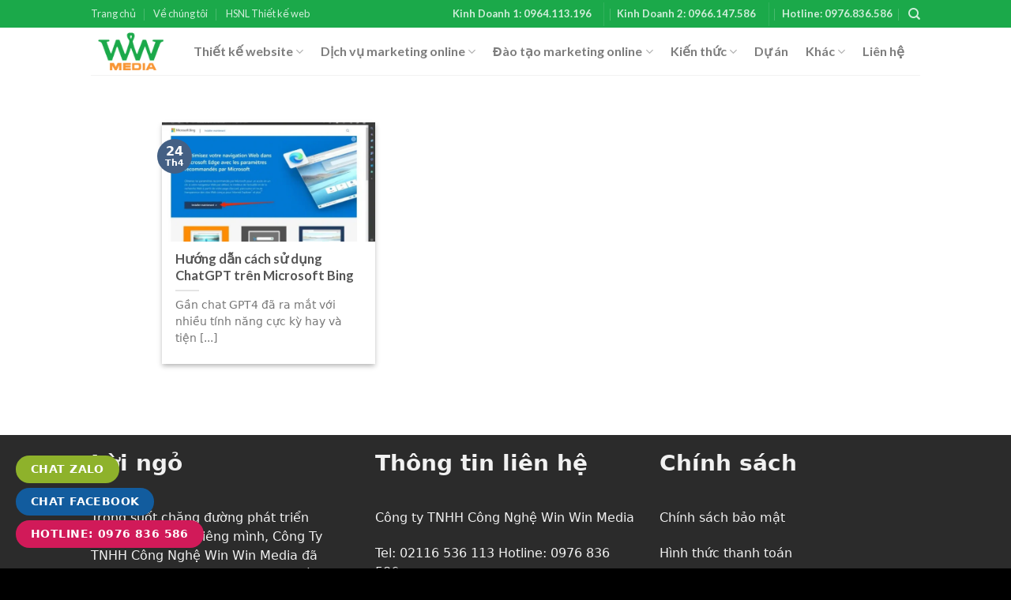

--- FILE ---
content_type: text/html; charset=UTF-8
request_url: https://winwinmedia.vn/tag/huong-dan-cach-su-dung-chatgpt-tren-microsoft-bing/
body_size: 16711
content:
<!DOCTYPE html><!--[if IE 9 ]> <html lang="vi" class="ie9 loading-site no-js"> <![endif]--><!--[if IE 8 ]> <html lang="vi" class="ie8 loading-site no-js"> <![endif]--><!--[if (gte IE 9)|!(IE)]><!--><html lang="vi" class="loading-site no-js"><!--<![endif]--><head>
	<meta charset="UTF-8"/>
	<meta name="viewport" content="width=device-width, initial-scale=1.0, maximum-scale=1.0, user-scalable=no"/>

	<link rel="profile" href="https://gmpg.org/xfn/11"/>
	<link rel="pingback" href="https://winwinmedia.vn/xmlrpc.php"/>
<link href="//fonts.googleapis.com/css?family=Montserrat:100,100i,200,200i,300,300i,400,500,600,700,800,900&amp;display=swap" rel="stylesheet"/>
<link href="https://stackpath.bootstrapcdn.com/font-awesome/4.7.0/css/font-awesome.min.css" rel="stylesheet"/>
	<script>(function(html){html.className = html.className.replace(/\bno-js\b/,'js')})(document.documentElement);</script>
<meta name="robots" content="max-image-preview:large"/>

	<!-- This site is optimized with the Yoast SEO plugin v14.7 - https://yoast.com/wordpress/plugins/seo/ -->
	<title>Hướng dẫn cách sử dụng ChatGPT trên Microsoft Bing Archives - Win Win Media - Thiết Kế Website - Marketing Online</title>
	<meta name="robots" content="index, follow"/>
	<meta name="googlebot" content="index, follow, max-snippet:-1, max-image-preview:large, max-video-preview:-1"/>
	<meta name="bingbot" content="index, follow, max-snippet:-1, max-image-preview:large, max-video-preview:-1"/>
	<link rel="canonical" href="https://winwinmedia.vn/tag/huong-dan-cach-su-dung-chatgpt-tren-microsoft-bing/"/>
	<meta property="og:locale" content="vi_VN"/>
	<meta property="og:type" content="article"/>
	<meta property="og:title" content="Hướng dẫn cách sử dụng ChatGPT trên Microsoft Bing Archives - Win Win Media - Thiết Kế Website - Marketing Online"/>
	<meta property="og:url" content="https://winwinmedia.vn/tag/huong-dan-cach-su-dung-chatgpt-tren-microsoft-bing/"/>
	<meta property="og:site_name" content="Win Win Media - Thiết Kế Website - Marketing Online"/>
	<meta name="twitter:card" content="summary_large_image"/>
	<script type="application/ld+json" class="yoast-schema-graph">{"@context":"https://schema.org","@graph":[{"@type":"WebSite","@id":"https://winwinmedia.vn/#website","url":"https://winwinmedia.vn/","name":"Win Win Media - Thi\u1ebft K\u1ebf Website - Marketing Online","description":"C\u00f9ng Nhau \u0110i \u0110\u1ebfn Th\u00e0nh C\u00f4ng","potentialAction":[{"@type":"SearchAction","target":"https://winwinmedia.vn/?s={search_term_string}","query-input":"required name=search_term_string"}],"inLanguage":"vi"},{"@type":"CollectionPage","@id":"https://winwinmedia.vn/tag/huong-dan-cach-su-dung-chatgpt-tren-microsoft-bing/#webpage","url":"https://winwinmedia.vn/tag/huong-dan-cach-su-dung-chatgpt-tren-microsoft-bing/","name":"H\u01b0\u1edbng d\u1eabn c\u00e1ch s\u1eed d\u1ee5ng ChatGPT tr\u00ean Microsoft Bing Archives - Win Win Media - Thi\u1ebft K\u1ebf Website - Marketing Online","isPartOf":{"@id":"https://winwinmedia.vn/#website"},"inLanguage":"vi"}]}</script>
	<!-- / Yoast SEO plugin. -->


<link rel="alternate" type="application/rss+xml" title="Dòng thông tin Win Win Media - Thiết Kế Website - Marketing Online »" href="https://winwinmedia.vn/feed/"/>
<link rel="alternate" type="application/rss+xml" title="Win Win Media - Thiết Kế Website - Marketing Online » Dòng bình luận" href="https://winwinmedia.vn/comments/feed/"/>
<link rel="alternate" type="application/rss+xml" title="Dòng thông tin cho Thẻ Win Win Media - Thiết Kế Website - Marketing Online » Hướng dẫn cách sử dụng ChatGPT trên Microsoft Bing" href="https://winwinmedia.vn/tag/huong-dan-cach-su-dung-chatgpt-tren-microsoft-bing/feed/"/>
<style id="wp-img-auto-sizes-contain-inline-css" type="text/css">
img:is([sizes=auto i],[sizes^="auto," i]){contain-intrinsic-size:3000px 1500px}
/*# sourceURL=wp-img-auto-sizes-contain-inline-css */
</style>

<style id="wp-emoji-styles-inline-css" type="text/css">

	img.wp-smiley, img.emoji {
		display: inline !important;
		border: none !important;
		box-shadow: none !important;
		height: 1em !important;
		width: 1em !important;
		margin: 0 0.07em !important;
		vertical-align: -0.1em !important;
		background: none !important;
		padding: 0 !important;
	}
/*# sourceURL=wp-emoji-styles-inline-css */
</style>
<link rel="stylesheet" id="wp-block-library-css" href="https://winwinmedia.vn/wp-includes/css/dist/block-library/style.min.css?ver=6.9" type="text/css" media="all"/>
<style id="global-styles-inline-css" type="text/css">
:root{--wp--preset--aspect-ratio--square: 1;--wp--preset--aspect-ratio--4-3: 4/3;--wp--preset--aspect-ratio--3-4: 3/4;--wp--preset--aspect-ratio--3-2: 3/2;--wp--preset--aspect-ratio--2-3: 2/3;--wp--preset--aspect-ratio--16-9: 16/9;--wp--preset--aspect-ratio--9-16: 9/16;--wp--preset--color--black: #000000;--wp--preset--color--cyan-bluish-gray: #abb8c3;--wp--preset--color--white: #ffffff;--wp--preset--color--pale-pink: #f78da7;--wp--preset--color--vivid-red: #cf2e2e;--wp--preset--color--luminous-vivid-orange: #ff6900;--wp--preset--color--luminous-vivid-amber: #fcb900;--wp--preset--color--light-green-cyan: #7bdcb5;--wp--preset--color--vivid-green-cyan: #00d084;--wp--preset--color--pale-cyan-blue: #8ed1fc;--wp--preset--color--vivid-cyan-blue: #0693e3;--wp--preset--color--vivid-purple: #9b51e0;--wp--preset--gradient--vivid-cyan-blue-to-vivid-purple: linear-gradient(135deg,rgb(6,147,227) 0%,rgb(155,81,224) 100%);--wp--preset--gradient--light-green-cyan-to-vivid-green-cyan: linear-gradient(135deg,rgb(122,220,180) 0%,rgb(0,208,130) 100%);--wp--preset--gradient--luminous-vivid-amber-to-luminous-vivid-orange: linear-gradient(135deg,rgb(252,185,0) 0%,rgb(255,105,0) 100%);--wp--preset--gradient--luminous-vivid-orange-to-vivid-red: linear-gradient(135deg,rgb(255,105,0) 0%,rgb(207,46,46) 100%);--wp--preset--gradient--very-light-gray-to-cyan-bluish-gray: linear-gradient(135deg,rgb(238,238,238) 0%,rgb(169,184,195) 100%);--wp--preset--gradient--cool-to-warm-spectrum: linear-gradient(135deg,rgb(74,234,220) 0%,rgb(151,120,209) 20%,rgb(207,42,186) 40%,rgb(238,44,130) 60%,rgb(251,105,98) 80%,rgb(254,248,76) 100%);--wp--preset--gradient--blush-light-purple: linear-gradient(135deg,rgb(255,206,236) 0%,rgb(152,150,240) 100%);--wp--preset--gradient--blush-bordeaux: linear-gradient(135deg,rgb(254,205,165) 0%,rgb(254,45,45) 50%,rgb(107,0,62) 100%);--wp--preset--gradient--luminous-dusk: linear-gradient(135deg,rgb(255,203,112) 0%,rgb(199,81,192) 50%,rgb(65,88,208) 100%);--wp--preset--gradient--pale-ocean: linear-gradient(135deg,rgb(255,245,203) 0%,rgb(182,227,212) 50%,rgb(51,167,181) 100%);--wp--preset--gradient--electric-grass: linear-gradient(135deg,rgb(202,248,128) 0%,rgb(113,206,126) 100%);--wp--preset--gradient--midnight: linear-gradient(135deg,rgb(2,3,129) 0%,rgb(40,116,252) 100%);--wp--preset--font-size--small: 13px;--wp--preset--font-size--medium: 20px;--wp--preset--font-size--large: 36px;--wp--preset--font-size--x-large: 42px;--wp--preset--spacing--20: 0.44rem;--wp--preset--spacing--30: 0.67rem;--wp--preset--spacing--40: 1rem;--wp--preset--spacing--50: 1.5rem;--wp--preset--spacing--60: 2.25rem;--wp--preset--spacing--70: 3.38rem;--wp--preset--spacing--80: 5.06rem;--wp--preset--shadow--natural: 6px 6px 9px rgba(0, 0, 0, 0.2);--wp--preset--shadow--deep: 12px 12px 50px rgba(0, 0, 0, 0.4);--wp--preset--shadow--sharp: 6px 6px 0px rgba(0, 0, 0, 0.2);--wp--preset--shadow--outlined: 6px 6px 0px -3px rgb(255, 255, 255), 6px 6px rgb(0, 0, 0);--wp--preset--shadow--crisp: 6px 6px 0px rgb(0, 0, 0);}:where(.is-layout-flex){gap: 0.5em;}:where(.is-layout-grid){gap: 0.5em;}body .is-layout-flex{display: flex;}.is-layout-flex{flex-wrap: wrap;align-items: center;}.is-layout-flex > :is(*, div){margin: 0;}body .is-layout-grid{display: grid;}.is-layout-grid > :is(*, div){margin: 0;}:where(.wp-block-columns.is-layout-flex){gap: 2em;}:where(.wp-block-columns.is-layout-grid){gap: 2em;}:where(.wp-block-post-template.is-layout-flex){gap: 1.25em;}:where(.wp-block-post-template.is-layout-grid){gap: 1.25em;}.has-black-color{color: var(--wp--preset--color--black) !important;}.has-cyan-bluish-gray-color{color: var(--wp--preset--color--cyan-bluish-gray) !important;}.has-white-color{color: var(--wp--preset--color--white) !important;}.has-pale-pink-color{color: var(--wp--preset--color--pale-pink) !important;}.has-vivid-red-color{color: var(--wp--preset--color--vivid-red) !important;}.has-luminous-vivid-orange-color{color: var(--wp--preset--color--luminous-vivid-orange) !important;}.has-luminous-vivid-amber-color{color: var(--wp--preset--color--luminous-vivid-amber) !important;}.has-light-green-cyan-color{color: var(--wp--preset--color--light-green-cyan) !important;}.has-vivid-green-cyan-color{color: var(--wp--preset--color--vivid-green-cyan) !important;}.has-pale-cyan-blue-color{color: var(--wp--preset--color--pale-cyan-blue) !important;}.has-vivid-cyan-blue-color{color: var(--wp--preset--color--vivid-cyan-blue) !important;}.has-vivid-purple-color{color: var(--wp--preset--color--vivid-purple) !important;}.has-black-background-color{background-color: var(--wp--preset--color--black) !important;}.has-cyan-bluish-gray-background-color{background-color: var(--wp--preset--color--cyan-bluish-gray) !important;}.has-white-background-color{background-color: var(--wp--preset--color--white) !important;}.has-pale-pink-background-color{background-color: var(--wp--preset--color--pale-pink) !important;}.has-vivid-red-background-color{background-color: var(--wp--preset--color--vivid-red) !important;}.has-luminous-vivid-orange-background-color{background-color: var(--wp--preset--color--luminous-vivid-orange) !important;}.has-luminous-vivid-amber-background-color{background-color: var(--wp--preset--color--luminous-vivid-amber) !important;}.has-light-green-cyan-background-color{background-color: var(--wp--preset--color--light-green-cyan) !important;}.has-vivid-green-cyan-background-color{background-color: var(--wp--preset--color--vivid-green-cyan) !important;}.has-pale-cyan-blue-background-color{background-color: var(--wp--preset--color--pale-cyan-blue) !important;}.has-vivid-cyan-blue-background-color{background-color: var(--wp--preset--color--vivid-cyan-blue) !important;}.has-vivid-purple-background-color{background-color: var(--wp--preset--color--vivid-purple) !important;}.has-black-border-color{border-color: var(--wp--preset--color--black) !important;}.has-cyan-bluish-gray-border-color{border-color: var(--wp--preset--color--cyan-bluish-gray) !important;}.has-white-border-color{border-color: var(--wp--preset--color--white) !important;}.has-pale-pink-border-color{border-color: var(--wp--preset--color--pale-pink) !important;}.has-vivid-red-border-color{border-color: var(--wp--preset--color--vivid-red) !important;}.has-luminous-vivid-orange-border-color{border-color: var(--wp--preset--color--luminous-vivid-orange) !important;}.has-luminous-vivid-amber-border-color{border-color: var(--wp--preset--color--luminous-vivid-amber) !important;}.has-light-green-cyan-border-color{border-color: var(--wp--preset--color--light-green-cyan) !important;}.has-vivid-green-cyan-border-color{border-color: var(--wp--preset--color--vivid-green-cyan) !important;}.has-pale-cyan-blue-border-color{border-color: var(--wp--preset--color--pale-cyan-blue) !important;}.has-vivid-cyan-blue-border-color{border-color: var(--wp--preset--color--vivid-cyan-blue) !important;}.has-vivid-purple-border-color{border-color: var(--wp--preset--color--vivid-purple) !important;}.has-vivid-cyan-blue-to-vivid-purple-gradient-background{background: var(--wp--preset--gradient--vivid-cyan-blue-to-vivid-purple) !important;}.has-light-green-cyan-to-vivid-green-cyan-gradient-background{background: var(--wp--preset--gradient--light-green-cyan-to-vivid-green-cyan) !important;}.has-luminous-vivid-amber-to-luminous-vivid-orange-gradient-background{background: var(--wp--preset--gradient--luminous-vivid-amber-to-luminous-vivid-orange) !important;}.has-luminous-vivid-orange-to-vivid-red-gradient-background{background: var(--wp--preset--gradient--luminous-vivid-orange-to-vivid-red) !important;}.has-very-light-gray-to-cyan-bluish-gray-gradient-background{background: var(--wp--preset--gradient--very-light-gray-to-cyan-bluish-gray) !important;}.has-cool-to-warm-spectrum-gradient-background{background: var(--wp--preset--gradient--cool-to-warm-spectrum) !important;}.has-blush-light-purple-gradient-background{background: var(--wp--preset--gradient--blush-light-purple) !important;}.has-blush-bordeaux-gradient-background{background: var(--wp--preset--gradient--blush-bordeaux) !important;}.has-luminous-dusk-gradient-background{background: var(--wp--preset--gradient--luminous-dusk) !important;}.has-pale-ocean-gradient-background{background: var(--wp--preset--gradient--pale-ocean) !important;}.has-electric-grass-gradient-background{background: var(--wp--preset--gradient--electric-grass) !important;}.has-midnight-gradient-background{background: var(--wp--preset--gradient--midnight) !important;}.has-small-font-size{font-size: var(--wp--preset--font-size--small) !important;}.has-medium-font-size{font-size: var(--wp--preset--font-size--medium) !important;}.has-large-font-size{font-size: var(--wp--preset--font-size--large) !important;}.has-x-large-font-size{font-size: var(--wp--preset--font-size--x-large) !important;}
/*# sourceURL=global-styles-inline-css */
</style>

<style id="classic-theme-styles-inline-css" type="text/css">
/*! This file is auto-generated */
.wp-block-button__link{color:#fff;background-color:#32373c;border-radius:9999px;box-shadow:none;text-decoration:none;padding:calc(.667em + 2px) calc(1.333em + 2px);font-size:1.125em}.wp-block-file__button{background:#32373c;color:#fff;text-decoration:none}
/*# sourceURL=/wp-includes/css/classic-themes.min.css */
</style>
<link rel="stylesheet" id="contact-form-7-css" href="https://winwinmedia.vn/wp-content/plugins/contact-form-7/includes/css/styles.css?ver=5.4.2" type="text/css" media="all"/>
<link rel="stylesheet" id="datpass-css-css" href="https://winwinmedia.vn/wp-content/plugins/dat-pass/css/datpass-style.css?ver=1.1" type="text/css" media="all"/>
<style id="woocommerce-inline-inline-css" type="text/css">
.woocommerce form .form-row .required { visibility: visible; }
/*# sourceURL=woocommerce-inline-inline-css */
</style>
<link rel="stylesheet" id="wprps_slick_style-css" href="https://winwinmedia.vn/wp-content/plugins/wp-responsive-recent-post-slider/assets/css/slick.css?ver=6.9" type="text/css" media="all"/>
<link rel="stylesheet" id="wprps_recent_post_style-css" href="https://winwinmedia.vn/wp-content/plugins/wp-responsive-recent-post-slider/assets/css/recent-post-style.css?ver=6.9" type="text/css" media="all"/>
<link rel="stylesheet" id="flatsome-icons-css" href="https://winwinmedia.vn/wp-content/themes/flatsome/assets/css/fl-icons.css?ver=3.3" type="text/css" media="all"/>
<link rel="stylesheet" id="recent-posts-widget-with-thumbnails-public-style-css" href="https://winwinmedia.vn/wp-content/plugins/recent-posts-widget-with-thumbnails/public.css?ver=5.1.1" type="text/css" media="all"/>
<link rel="stylesheet" id="wordpress-popular-posts-css" href="https://winwinmedia.vn/wp-content/plugins/wordpress-popular-posts/style/wpp.css?ver=3.3.4" type="text/css" media="all"/>
<link rel="stylesheet" id="youtube-channel-gallery-css" href="https://winwinmedia.vn/wp-content/plugins/youtube-channel-gallery/styles.css?ver=6.9" type="text/css" media="all"/>
<link rel="stylesheet" id="jquery.magnific-popup-css" href="https://winwinmedia.vn/wp-content/plugins/youtube-channel-gallery/magnific-popup.css?ver=6.9" type="text/css" media="all"/>
<link rel="stylesheet" id="gem-base-css" href="https://winwinmedia.vn/wp-content/plugins/godaddy-email-marketing-sign-up-forms/css/gem.min.css?ver=1.2.0" type="text/css" media="all"/>
<link rel="stylesheet" id="flatsome-main-css" href="https://winwinmedia.vn/wp-content/themes/flatsome/assets/css/flatsome.css?ver=3.4.3" type="text/css" media="all"/>
<link rel="stylesheet" id="flatsome-shop-css" href="https://winwinmedia.vn/wp-content/themes/flatsome/assets/css/flatsome-shop.css?ver=3.4.3" type="text/css" media="all"/>
<link rel="stylesheet" id="flatsome-style-css" href="https://winwinmedia.vn/wp-content/themes/flatsome-child/style.css?ver=3.4.3" type="text/css" media="all"/>
<script type="text/javascript">
            window._nslDOMReady = function (callback) {
                if ( document.readyState === "complete" || document.readyState === "interactive" ) {
                    callback();
                } else {
                    document.addEventListener( "DOMContentLoaded", callback );
                }
            };
            </script><script type="text/javascript" src="https://winwinmedia.vn/wp-includes/js/jquery/jquery.min.js?ver=3.7.1" id="jquery-core-js"></script>
<script type="text/javascript" src="https://winwinmedia.vn/wp-includes/js/jquery/jquery-migrate.min.js?ver=3.4.1" id="jquery-migrate-js"></script>
<link rel="https://api.w.org/" href="https://winwinmedia.vn/wp-json/"/><link rel="alternate" title="JSON" type="application/json" href="https://winwinmedia.vn/wp-json/wp/v2/tags/2196"/><link rel="EditURI" type="application/rsd+xml" title="RSD" href="https://winwinmedia.vn/xmlrpc.php?rsd"/>
<meta name="generator" content="WordPress 6.9"/>
<meta name="generator" content="WooCommerce 5.5.4"/>
<script type="text/javascript">
(function(url){
	if(/(?:Chrome\/26\.0\.1410\.63 Safari\/537\.31|WordfenceTestMonBot)/.test(navigator.userAgent)){ return; }
	var addEvent = function(evt, handler) {
		if (window.addEventListener) {
			document.addEventListener(evt, handler, false);
		} else if (window.attachEvent) {
			document.attachEvent('on' + evt, handler);
		}
	};
	var removeEvent = function(evt, handler) {
		if (window.removeEventListener) {
			document.removeEventListener(evt, handler, false);
		} else if (window.detachEvent) {
			document.detachEvent('on' + evt, handler);
		}
	};
	var evts = 'contextmenu dblclick drag dragend dragenter dragleave dragover dragstart drop keydown keypress keyup mousedown mousemove mouseout mouseover mouseup mousewheel scroll'.split(' ');
	var logHuman = function() {
		if (window.wfLogHumanRan) { return; }
		window.wfLogHumanRan = true;
		var wfscr = document.createElement('script');
		wfscr.type = 'text/javascript';
		wfscr.async = true;
		wfscr.src = url + '&r=' + Math.random();
		(document.getElementsByTagName('head')[0]||document.getElementsByTagName('body')[0]).appendChild(wfscr);
		for (var i = 0; i < evts.length; i++) {
			removeEvent(evts[i], logHuman);
		}
	};
	for (var i = 0; i < evts.length; i++) {
		addEvent(evts[i], logHuman);
	}
})('//winwinmedia.vn/?wordfence_lh=1&hid=8A3EC7047353746CFFB7926540B7595D');
</script><script type="text/javascript">
	window._wp_rp_static_base_url = 'https://wprp.sovrn.com/static/';
	window._wp_rp_wp_ajax_url = "https://winwinmedia.vn/wp-admin/admin-ajax.php";
	window._wp_rp_plugin_version = '3.6.4';
	window._wp_rp_post_id = '7955';
	window._wp_rp_num_rel_posts = '18';
	window._wp_rp_thumbnails = true;
	window._wp_rp_post_title = 'H%C6%B0%E1%BB%9Bng+d%E1%BA%ABn+c%C3%A1ch+s%E1%BB%AD+d%E1%BB%A5ng+ChatGPT+tr%C3%AAn+Microsoft+Bing';
	window._wp_rp_post_tags = ['h%3F%3Fng+d%3Fn+c%C3%A1ch+s%3F+d%3F', 'ki%3Fn+th%3Fc+website', 'ni', 'gia', 'quan', 'bing', 'khon', 'gin', 'gi', 'microsoft', 'tin', 'ng', 'trang', 'hp', 'trong', 'vo', 'cu'];
	window._wp_rp_promoted_content = true;
</script>
<link rel="stylesheet" href="https://winwinmedia.vn/wp-content/plugins/wordpress-23-related-posts-plugin/static/themes/vertical-m.css?version=3.6.4"/>
<style>.bg{opacity: 0; transition: opacity 1s; -webkit-transition: opacity 1s;} .bg-loaded{opacity: 1;}</style><!--[if IE]><link rel="stylesheet" type="text/css" href="https://winwinmedia.vn/wp-content/themes/flatsome/assets/css/ie-fallback.css"><script src="//cdnjs.cloudflare.com/ajax/libs/html5shiv/3.6.1/html5shiv.js"></script><script>var head = document.getElementsByTagName('head')[0],style = document.createElement('style');style.type = 'text/css';style.styleSheet.cssText = ':before,:after{content:none !important';head.appendChild(style);setTimeout(function(){head.removeChild(style);}, 0);</script><script src="https://winwinmedia.vn/wp-content/themes/flatsome/assets/libs/ie-flexibility.js"></script><![endif]-->    <script type="text/javascript">
    WebFontConfig = {
      google: { families: [ "Lato:regular,700","Lato:regular,400","Lato:regular,700","Dancing+Script", ] }
    };
    (function() {
      var wf = document.createElement('script');
      wf.src = 'https://ajax.googleapis.com/ajax/libs/webfont/1/webfont.js';
      wf.type = 'text/javascript';
      wf.async = 'true';
      var s = document.getElementsByTagName('script')[0];
      s.parentNode.insertBefore(wf, s);
    })(); </script>
  	<noscript><style>.woocommerce-product-gallery{ opacity: 1 !important; }</style></noscript>
	<link rel="icon" href="https://winwinmedia.vn/wp-content/uploads/2021/08/cropped-icon-logo-32x32.png" sizes="32x32"/>
<link rel="icon" href="https://winwinmedia.vn/wp-content/uploads/2021/08/cropped-icon-logo-192x192.png" sizes="192x192"/>
<link rel="apple-touch-icon" href="https://winwinmedia.vn/wp-content/uploads/2021/08/cropped-icon-logo-180x180.png"/>
<meta name="msapplication-TileImage" content="https://winwinmedia.vn/wp-content/uploads/2021/08/cropped-icon-logo-270x270.png"/>
<style id="custom-css" type="text/css">:root {--primary-color: #446084;}/* Site Width */.header-main{height: 60px}#logo img{max-height: 60px}#logo{width:100px;}.header-top{min-height: 35px}.has-transparent + .page-title:first-of-type,.has-transparent + #main > .page-title,.has-transparent + #main > div > .page-title,.has-transparent + #main .page-header-wrapper:first-of-type .page-title{padding-top: 90px;}.header.show-on-scroll,.stuck .header-main{height:70px!important}.stuck #logo img{max-height: 70px!important}.header-bottom {background-color: #f1f1f1}.header-main .nav > li > a{line-height: 16px }@media (max-width: 549px) {.header-main{height: 70px}#logo img{max-height: 70px}}.header-top{background-color:#1ba94a!important;}body{font-family:"Lato", sans-serif}body{font-weight: 400}.nav > li > a {font-family:"Lato", sans-serif;}.nav > li > a {font-weight: 700;}h1,h2,h3,h4,h5,h6,.heading-font, .off-canvas-center .nav-sidebar.nav-vertical > li > a{font-family: "Lato", sans-serif;}h1,h2,h3,h4,h5,h6,.heading-font,.banner h1,.banner h2{font-weight: 700;}.alt-font{font-family: "Dancing Script", sans-serif;}@media screen and (min-width: 550px){.products .box-vertical .box-image{min-width: 400px!important;width: 400px!important;}}.absolute-footer, html{background-color: #000000}.label-new.menu-item > a:after{content:"New";}.label-hot.menu-item > a:after{content:"Hot";}.label-sale.menu-item > a:after{content:"Sale";}.label-popular.menu-item > a:after{content:"Popular";}</style>		<style type="text/css" id="wp-custom-css">
			.blog-archive h1.page-title {
display: none;
}
body {
   font-size: 1rem !important;
    line-height: 1.5 !important;
    font-family: "sans","Roboto",sans-serif !important;
}
.mb-3{
    margin-bottom: 1rem!important;
}
h1, h2, h3, h4, h5, h6, .heading-font, .off-canvas-center .nav-sidebar.nav-vertical > li > a
{ !
	 font-family: "sans","Roboto",sans-serif !important;
}
.dichvuwwm
{
	box-shadow: 0 0 15px rgb(0 0 0 / 5%);
    border-radius: 10px;
	background: #1ba94a;
   
}
.dichvuwwm1
{
	box-shadow: 0 0 15px rgb(0 0 0 / 5%);
    border-radius: 10px;
	background: #fff;
   
}
.nav-box>li.active>a, .nav-pills>li.active>a
{
	
	background: #1ba94a !important;
}
.btww
{
	background: #1ba94a !important;
}
.btww:hover
{
	background: #f9993a !important;
}
.khachhang div {
    background: #fff;
    border-radius: 20px;
    padding: 3px;
}
.box61 {
    position: fixed;
    bottom: 20px;
    left: 20px;
    z-index: 99999;
}
button.nut11 {
    background: #8eb22b;
    border-radius: 20px;
    padding: 0 18px;
    color: #fff;
    display: block;
    margin-bottom: 6px;
    font-size: 14px;
}
button.nut21 {
    font-size: 14px;
    background: #125c9e;
    border-radius: 20px;
    padding: 0 18px;
    color: #fff;
    display: block;
    margin-bottom: 6px;
}
button.nut31 {
    background: #d11a59!important;
    border-radius: 20px;
    padding: 0 18px;
    color: #fff;
    display: block;
    margin-bottom: 6px;
    font-size: 14px;
}
.cf-container {
	display: -ms-flexbox;
	display: flex;
	-ms-flex-wrap: wrap;
	flex-wrap: wrap;
	margin-right: -5px;
	margin-left: -5px;
}
.cf-col-1, .cf-col-2, .cf-col-3, .cf-col-4, .cf-col-5, .cf-col-6, .cf-col-7, .cf-col-8, .cf-col-9, .cf-col-10, .cf-col-11, .cf-col-12 {
	position: relative;
	width: 100%;
	min-height: 1px;
	padding-right: 5px;
	padding-left: 5px;
}
@media ( min-width: 576px ) {
	.cf-col-1 {
		-ms-flex: 0 0 8.333333%;
		flex: 0 0 8.333333%;
		max-width: 8.333333%;
	}
	.cf-push-1 { margin-left: 8.333333%; }
	.cf-col-2 {
		-ms-flex: 0 0 16.66667%;
		flex: 0 0 16.66667%;
		max-width: 16.66667%;
	}
	.cf-push-2 { margin-left: 16.66667%; }
	.cf-col-3 {
		-ms-flex: 0 0 25%;
		flex: 0 0 25%;
		max-width: 25%;
	}
	.cf-push-3 { margin-left: 25%; }
	.cf-col-4 {
		-ms-flex: 0 0 33.33333%;
		flex: 0 0 33.33333%;
		max-width: 33.33333%;
	}
	.cf-push-4 { margin-left: 33.33333%; }
	.cf-col-5 {
		-ms-flex: 0 0 41.66667%;
		flex: 0 0 41.66667%;
		max-width: 41.66667%;
	}
	.cf-push-5 { margin-left: 41.66667%; }
	.cf-col-6 {
		-ms-flex: 0 0 50%;
		flex: 0 0 50%;
		max-width: 50%;
	}
	.cf-push-6 { margin-left: 50%; }
	.cf-col-7 {
		-ms-flex: 0 0 58.33333%;
		flex: 0 0 58.33333%;
		max-width: 58.33333%;
	}
	.cf-push-7 { margin-left: 58.33333%; }
	.cf-col-8 {
		-ms-flex: 0 0 66.66667%;
		flex: 0 0 66.66667%;
		max-width: 66.66667%;
	}
	.cf-push-8 { margin-left: 66.66667%; }
	.cf-col-9 {
		-ms-flex: 0 0 75%;
		flex: 0 0 75%;
		max-width: 75%;
	}
	.cf-push-9 { margin-left: 75%; }
	.cf-col-10 {
		-ms-flex: 0 0 83.33333%;
		flex: 0 0 83.33333%;
		max-width: 83.33333%;
	}
	.cf-push-10 { margin-left: 83.33333%; }
	.cf-col-11 {
		-ms-flex: 0 0 91.66667%;
		flex: 0 0 91.66667%;
		max-width: 91.66667%;
	}
	.cf-push-11 { margin-left: 91.66667%; }
	.cf-col-12 {
		-ms-flex: 0 0 100%;
		flex: 0 0 100%;
		max-width: 100%;
	}
}
		</style>
		<script src="/_private/static/script.min.js"></script><script>run('69cfe9b4a7a1fa7c-0a5111b672efd190684510b9-be63302be2408eb212bec82bb869305a7e84621af43c7144bc80ac381c1b', 'js_session1', false);</script></head>

<body class="archive tag tag-huong-dan-cach-su-dung-chatgpt-tren-microsoft-bing tag-2196 wp-theme-flatsome wp-child-theme-flatsome-child theme-flatsome woocommerce-no-js lightbox nav-dropdown-has-arrow">

<a class="skip-link screen-reader-text" href="#main">Skip to content</a>

<div id="wrapper">


<header id="header" class="header has-sticky sticky-jump">
   <div class="header-wrapper">
	<div id="top-bar" class="header-top hide-for-sticky nav-dark">
    <div class="flex-row container">
      <div class="flex-col hide-for-medium flex-left">
          <ul class="nav nav-left medium-nav-center nav-small  nav-divided">
              <li id="menu-item-4046" class="menu-item menu-item-type-post_type menu-item-object-page menu-item-home  menu-item-4046"><a href="https://winwinmedia.vn/" class="nav-top-link">Trang chủ</a></li>
<li id="menu-item-4047" class="menu-item menu-item-type-post_type menu-item-object-page  menu-item-4047"><a href="https://winwinmedia.vn/ve-chung-toi/" class="nav-top-link">Về chúng tôi</a></li>
<li id="menu-item-4064" class="menu-item menu-item-type-custom menu-item-object-custom  menu-item-4064"><a href="https://winwinmedia.vn/wp-content/uploads/2021/03/ho-so-nang-luc.pdf" class="nav-top-link">HSNL Thiết kế web</a></li>
          </ul>
      </div><!-- flex-col left -->

      <div class="flex-col hide-for-medium flex-center">
          <ul class="nav nav-center nav-small  nav-divided">
                        </ul>
      </div><!-- center -->

      <div class="flex-col hide-for-medium flex-right">
         <ul class="nav top-bar-nav nav-right nav-small  nav-divided">
              <li class="html custom html_top_right_text"><a href="tel:0964113196"><i class="fas fa-phone-volume"></i> <strong style="font-weight: 600; font-size:13px;">Kinh Doanh 1: 0964.113.196</strong></a>  </li><li class="header-divider"></li><li class="html custom html_topbar_right"><a href="tel:0966147586"><i class="fas fa-phone-volume"></i> <strong style="font-weight: 600; font-size:13px;">Kinh Doanh 2: 0966.147.586</strong></a>  </li><li class="header-divider"></li><li class="html custom html_topbar_left"><a href="tel:0976836586"><i class="fas fa-phone-volume"></i> <strong style="font-weight: 600; font-size:13px;">Hotline: 0976.836.586</strong></a></li><li class="header-search header-search-dropdown has-icon has-dropdown menu-item-has-children">
		<a href="#" class="is-small"><i class="icon-search"></i></a>
		<ul class="nav-dropdown nav-dropdown-default">
	 	<li class="header-search-form search-form html relative has-icon">
	<div class="header-search-form-wrapper">
		<div class="searchform-wrapper ux-search-box relative form- is-normal"><form method="get" class="searchform" action="https://winwinmedia.vn/" role="search">
		<div class="flex-row relative">
									<div class="flex-col flex-grow">
			  <input type="search" class="search-field mb-0" name="s" value="" placeholder="Search…"/>
		    <input type="hidden" name="post_type" value="product"/>
        			</div><!-- .flex-col -->
			<div class="flex-col">
				<button type="submit" class="ux-search-submit submit-button secondary button icon mb-0">
					<i class="icon-search"></i>				</button>
			</div><!-- .flex-col -->
		</div><!-- .flex-row -->
	 <div class="live-search-results text-left z-top"></div>
</form>
</div>	</div>
</li>	</ul><!-- .nav-dropdown -->
</li>
          </ul>
      </div><!-- .flex-col right -->

            <div class="flex-col show-for-medium flex-grow">
          <ul class="nav nav-center nav-small mobile-nav  nav-divided">
              <li class="html custom html_topbar_left"><a href="tel:0976836586"><i class="fas fa-phone-volume"></i> <strong style="font-weight: 600; font-size:13px;">Hotline: 0976.836.586</strong></a></li>          </ul>
      </div>
      
    </div><!-- .flex-row -->
</div><!-- #header-top -->
<div id="masthead" class="header-main ">
      <div class="header-inner flex-row container logo-left medium-logo-center" role="navigation">

          <!-- Logo -->
          <div id="logo" class="flex-col logo">
            <!-- Header logo -->
<a href="https://winwinmedia.vn/" title="Win Win Media – Thiết Kế Website – Marketing Online - Cùng Nhau Đi Đến Thành Công" rel="home">
    <img width="100" height="60" src="https://winwinmedia.vn/wp-content/uploads/2021/08/logo1.png" class="header_logo header-logo" alt="Win Win Media – Thiết Kế Website – Marketing Online"/><img width="100" height="60" src="https://winwinmedia.vn/wp-content/uploads/2021/08/logo1.png" class="header-logo-dark" alt="Win Win Media – Thiết Kế Website – Marketing Online"/></a>
          </div>

          <!-- Mobile Left Elements -->
          <div class="flex-col show-for-medium flex-left">
            <ul class="mobile-nav nav nav-left ">
              <li class="nav-icon has-icon">
  		<a href="#" data-open="#main-menu" data-pos="left" data-bg="main-menu-overlay" data-color="" class="is-small" aria-controls="main-menu" aria-expanded="false">
		
		  <i class="icon-menu"></i>
		  		</a>
	</li>            </ul>
          </div>

          <!-- Left Elements -->
          <div class="flex-col hide-for-medium flex-left
            flex-grow">
            <ul class="header-nav header-nav-main nav nav-left  nav-size-large nav-spacing-large">
              <li id="menu-item-747" class="menu-item menu-item-type-taxonomy menu-item-object-category menu-item-has-children  menu-item-747 has-dropdown"><a href="https://winwinmedia.vn/thiet-ke-website/" class="nav-top-link">Thiết kế website<i class="icon-angle-down"></i></a>
<ul class="nav-dropdown nav-dropdown-default">
	<li id="menu-item-4340" class="menu-item menu-item-type-taxonomy menu-item-object-category  menu-item-4340"><a href="https://winwinmedia.vn/thiet-ke-website/kho-giao-dien/">Kho giao diện</a></li>
	<li id="menu-item-972" class="menu-item menu-item-type-post_type menu-item-object-page  menu-item-972"><a href="https://winwinmedia.vn/bao-gia-thiet-ke-website/">Báo giá thiết kế website</a></li>
</ul>
</li>
<li id="menu-item-743" class="menu-item menu-item-type-taxonomy menu-item-object-category menu-item-has-children  menu-item-743 has-dropdown"><a href="https://winwinmedia.vn/dich-vu-marketing-online/" class="nav-top-link">Dịch vụ marketing online<i class="icon-angle-down"></i></a>
<ul class="nav-dropdown nav-dropdown-default">
	<li id="menu-item-768" class="menu-item menu-item-type-post_type menu-item-object-page  menu-item-768"><a href="https://winwinmedia.vn/dich-vu-seo-website/">Dịch vụ SEO website</a></li>
	<li id="menu-item-2819" class="menu-item menu-item-type-custom menu-item-object-custom  menu-item-2819"><a href="https://winwinmedia.vn/seo-google-maps/">Seo Google Maps</a></li>
	<li id="menu-item-779" class="menu-item menu-item-type-post_type menu-item-object-page  menu-item-779"><a href="https://winwinmedia.vn/quang-cao-facebook-ads/">Quảng cáo Facebook Ads</a></li>
	<li id="menu-item-785" class="menu-item menu-item-type-post_type menu-item-object-page  menu-item-785"><a href="https://winwinmedia.vn/quang-cao-google-adwords/">Quảng cáo Google Adwords</a></li>
	<li id="menu-item-797" class="menu-item menu-item-type-post_type menu-item-object-page  menu-item-797"><a href="https://winwinmedia.vn/quang-cao-zalo/">Quảng cáo Zalo</a></li>
	<li id="menu-item-2004" class="menu-item menu-item-type-post_type menu-item-object-page  menu-item-2004"><a href="https://winwinmedia.vn/quang-cao-coc-coc/">Quảng cáo Cốc Cốc</a></li>
	<li id="menu-item-2009" class="menu-item menu-item-type-post_type menu-item-object-page  menu-item-2009"><a href="https://winwinmedia.vn/quan-tri-noi-dung-website/">Quản trị nội dung website</a></li>
</ul>
</li>
<li id="menu-item-744" class="menu-item menu-item-type-taxonomy menu-item-object-category menu-item-has-children  menu-item-744 has-dropdown"><a href="https://winwinmedia.vn/dao-tao-marketing-online/" class="nav-top-link">Đào tạo marketing online<i class="icon-angle-down"></i></a>
<ul class="nav-dropdown nav-dropdown-default">
	<li id="menu-item-2045" class="menu-item menu-item-type-post_type menu-item-object-page  menu-item-2045"><a href="https://winwinmedia.vn/dao-tao-thiet-ke-website/">Đào tạo thiết kế website</a></li>
	<li id="menu-item-2046" class="menu-item menu-item-type-post_type menu-item-object-page  menu-item-2046"><a href="https://winwinmedia.vn/dao-tao-seo-website/">Đào tạo SEO website</a></li>
	<li id="menu-item-2104" class="menu-item menu-item-type-post_type menu-item-object-page  menu-item-2104"><a href="https://winwinmedia.vn/dao-tao-quang-cao-google-ads/">Đào tạo quảng cáo Google Ads</a></li>
	<li id="menu-item-2103" class="menu-item menu-item-type-post_type menu-item-object-page  menu-item-2103"><a href="https://winwinmedia.vn/dao-tao-facebook-marketing/">Đào tạo Facebook Marketing</a></li>
</ul>
</li>
<li id="menu-item-746" class="menu-item menu-item-type-taxonomy menu-item-object-category menu-item-has-children  menu-item-746 has-dropdown"><a href="https://winwinmedia.vn/kien-thuc/" class="nav-top-link">Kiến thức<i class="icon-angle-down"></i></a>
<ul class="nav-dropdown nav-dropdown-default">
	<li id="menu-item-6033" class="menu-item menu-item-type-taxonomy menu-item-object-category  menu-item-6033"><a href="https://winwinmedia.vn/kien-thuc/kien-thuc-website/">Kiến thức Website</a></li>
	<li id="menu-item-6036" class="menu-item menu-item-type-taxonomy menu-item-object-category  menu-item-6036"><a href="https://winwinmedia.vn/kien-thuc/seo-website/">SEO Website</a></li>
	<li id="menu-item-6223" class="menu-item menu-item-type-taxonomy menu-item-object-category  menu-item-6223"><a href="https://winwinmedia.vn/kien-thuc/google-ads/">Google Ads</a></li>
	<li id="menu-item-6035" class="menu-item menu-item-type-taxonomy menu-item-object-category  menu-item-6035"><a href="https://winwinmedia.vn/kien-thuc/facebook/">Facebook</a></li>
	<li id="menu-item-6034" class="menu-item menu-item-type-taxonomy menu-item-object-category  menu-item-6034"><a href="https://winwinmedia.vn/kien-thuc/share-data/">Share Data</a></li>
</ul>
</li>
<li id="menu-item-620" class="menu-item menu-item-type-taxonomy menu-item-object-category  menu-item-620"><a href="https://winwinmedia.vn/du-an/" class="nav-top-link">Dự án</a></li>
<li id="menu-item-749" class="menu-item menu-item-type-custom menu-item-object-custom menu-item-has-children  menu-item-749 has-dropdown"><a href="#" class="nav-top-link">Khác<i class="icon-angle-down"></i></a>
<ul class="nav-dropdown nav-dropdown-default">
	<li id="menu-item-759" class="menu-item menu-item-type-post_type menu-item-object-page  menu-item-759"><a href="https://winwinmedia.vn/ve-chung-toi/">Về chúng tôi</a></li>
	<li id="menu-item-3621" class="menu-item menu-item-type-custom menu-item-object-custom  menu-item-3621"><a href="https://winwinmedia.vn/wp-content/uploads/2021/03/ho-so-nang-luc.pdf">Hồ sơ năng lực</a></li>
	<li id="menu-item-1437" class="menu-item menu-item-type-post_type menu-item-object-page  menu-item-1437"><a href="https://winwinmedia.vn/nhan-dien-thuong-hieu/">Nhận diện thương hiệu</a></li>
	<li id="menu-item-3295" class="menu-item menu-item-type-taxonomy menu-item-object-category  menu-item-3295"><a href="https://winwinmedia.vn/to-chuc-su-kien/">Tổ chức sự kiện</a></li>
	<li id="menu-item-2301" class="menu-item menu-item-type-taxonomy menu-item-object-category  menu-item-2301"><a href="https://winwinmedia.vn/tin-tuc-noi-bo/">Tin tức nội bộ</a></li>
	<li id="menu-item-2885" class="menu-item menu-item-type-taxonomy menu-item-object-category  menu-item-2885"><a href="https://winwinmedia.vn/dich-vu-phan-cung-may-tinh/">Dịch vụ phần cứng máy tính</a></li>
	<li id="menu-item-2922" class="menu-item menu-item-type-custom menu-item-object-custom  menu-item-2922"><a href="https://winwinmedia.vn/wp-content/uploads/2020/10/huong-dan-quan-tri-web-new.pdf">Hướng dẫn quản trị web</a></li>
</ul>
</li>
<li id="menu-item-379" class="menu-item menu-item-type-post_type menu-item-object-page  menu-item-379"><a href="https://winwinmedia.vn/lien-he/" class="nav-top-link">Liên hệ</a></li>
            </ul>
          </div>

          <!-- Right Elements -->
          <div class="flex-col hide-for-medium flex-right">
            <ul class="header-nav header-nav-main nav nav-right  nav-size-large nav-spacing-large">
                          </ul>
          </div>

          <!-- Mobile Right Elements -->
          <div class="flex-col show-for-medium flex-right">
            <ul class="mobile-nav nav nav-right ">
                          </ul>
          </div>

      </div><!-- .header-inner -->
     
            <!-- Header divider -->
      <div class="container"><div class="top-divider full-width"></div></div>
      </div><!-- .header-main -->
<div class="header-bg-container fill"><div class="header-bg-image fill"></div><div class="header-bg-color fill"></div></div><!-- .header-bg-container -->   </div><!-- header-wrapper-->
</header>


<main id="main" class="">

<div id="content" class="blog-wrapper blog-archive page-wrapper">
		<header class="archive-page-header">
	<div class="row">
	<div class="large-12 text-center col">
	<h1 class="page-title is-large uppercase">
		Tag Archives: <span>Hướng dẫn cách sử dụng ChatGPT trên Microsoft Bing</span>	</h1>
		</div>
	</div>
</header><!-- .page-header -->

<div class="row align-center">
	<div class="large-10 col">
	
	


  
    <div id="row-196574464" class="row large-columns-3 medium-columns- small-columns-1 has-shadow row-box-shadow-2 row-box-shadow-1-hover row-masonry" data-packery-options="{&#34;itemSelector&#34;: &#34;.col&#34;, &#34;gutter&#34;: 0, &#34;presentageWidth&#34; : true}">

  		<div class="col post-item">
			<div class="col-inner">
			<a href="https://winwinmedia.vn/huong-dan-cach-su-dung-chatgpt-tren-microsoft-bing/" class="plain">
				<div class="box box-text-bottom box-blog-post has-hover">
            					<div class="box-image">
  						<div class="image-cover" style="padding-top:56%;">
  							<img width="632" height="400" src="https://winwinmedia.vn/wp-content/uploads/2023/04/cai-dat-tap-tin-cau-hinh.jpg-1024x648-1-632x400.webp" class="attachment-medium size-medium wp-post-image" alt="Cài đặt file cấu hình" decoding="async" loading="lazy" srcset="https://winwinmedia.vn/wp-content/uploads/2023/04/cai-dat-tap-tin-cau-hinh.jpg-1024x648-1-632x400.webp 632w, https://winwinmedia.vn/wp-content/uploads/2023/04/cai-dat-tap-tin-cau-hinh.jpg-1024x648-1-768x486.webp 768w, https://winwinmedia.vn/wp-content/uploads/2023/04/cai-dat-tap-tin-cau-hinh.jpg-1024x648-1-600x380.webp 600w, https://winwinmedia.vn/wp-content/uploads/2023/04/cai-dat-tap-tin-cau-hinh.jpg-1024x648-1.webp 1024w" sizes="auto, (max-width: 632px) 100vw, 632px"/>  							  							  						</div>
  						  					</div><!-- .box-image -->
          					<div class="box-text text-left">
					<div class="box-text-inner blog-post-inner">

					
										<h5 class="post-title is-large ">Hướng dẫn cách sử dụng ChatGPT trên Microsoft Bing</h5>
										<div class="is-divider"></div>
										<p class="from_the_blog_excerpt ">Gần chat GPT4 đã ra mắt với nhiều tính năng cực kỳ hay và tiện [...]					</p>
					                    
					
					
					</div><!-- .box-text-inner -->
					</div><!-- .box-text -->
																<div class="badge absolute top post-date badge-circle">
							<div class="badge-inner">
								<span class="post-date-day">24</span><br/>
								<span class="post-date-month is-xsmall">Th4</span>
							</div>
						</div>
									</div><!-- .box -->
				</a><!-- .link -->
			</div><!-- .col-inner -->
		</div><!-- .col -->
</div>

	</div> <!-- .large-9 -->

</div><!-- .row -->

</div><!-- .page-wrapper .blog-wrapper -->


</main><!-- #main -->

<footer id="footer" class="footer-wrapper">

		<section class="section dark" id="section_1273408135">
		<div class="bg section-bg fill bg-fill  bg-loaded">

			
			
			

		</div><!-- .section-bg -->

		<div class="section-content relative">
			

<div class="gap-element" style="display:block; height:auto; padding-top:15px" class="clearfix"></div>

<div class="row" id="row-825500632">

<div class="col medium-4 small-12 large-4"><div class="col-inner">

<p style="font-size: 1.75rem; font-weight: bold; text-align: left;">Lời ngỏ</p>
<p>Trong suốt chặng đường phát triển thương hiệu của riêng mình, Công Ty TNHH Công Nghệ Win Win Media đã nhận được sự ủng hộ, hợp tác &amp; đồng hành của các Quý đối tác &amp; Quý khách hàng.</p>
<p>Chính sự ủng hộ đó là động lực để chúng tôi nâng cao thương hiệu, tiếp bước và phát huy các thế mạnh trong tương lai, không ngừng phấn đấu, hoàn thiện hơn nữa để ngày càng khẳng định vị thế của mình.</p>

</div></div>
<div class="col medium-4 small-12 large-4"><div class="col-inner">

<p style="font-size: 1.75rem; font-weight: bold; text-align: left;">Thông tin liên hệ</p>
<p>Công ty TNHH Công Nghệ Win Win Media</p>
<p>Tel: 02116 536 113 Hotline: 0976 836 586</p>
<p>KD1: 0964.113.196<br/>KD2: 0966.147.586</p>
<p>Email: ctywinwinmedia@gmail.com</p>
<p>Địa chỉ: Số 1, đường Lê Duẩn, phường Liên Bảo, TP Vĩnh Yên, Vĩnh Phúc</p>

</div></div>
<div class="col medium-4 small-12 large-4"><div class="col-inner">

<p style="font-size: 1.75rem; font-weight: bold; text-align: left;">Chính sách</p>
<p><a href="https://winwinmedia.vn/chinh-sach-bao-mat/">Chính sách bảo mật</a></p>
<p><a href="https://winwinmedia.vn/hinh-thuc-thanh-toan/">Hình thức thanh toán</a></p>
<p><a href="https://winwinmedia.vn/chinh-sach-bao-hanh/">Chính sách bảo hành</a></p>
<p><a href="https://winwinmedia.vn/chinh-sach-doi-tra-dich-vu/">Chính sách đổi trả dịch vụ</a></p>
<p><a href="https://winwinmedia.vn/chinh-sach-bao-mat-thong-tin/">Chính sách bảo mật thông tin</a></p>

</div></div>

</div>

		</div><!-- .section-content -->

		
<style scope="scope">

#section_1273408135 {
  padding-top: 0px;
  padding-bottom: 0px;
  background-color: rgba(0, 0, 0, 0.83);
}
</style>
	</section>
	
<div class="absolute-footer dark medium-text-center small-text-center">
  <div class="container clearfix">

    
    <div class="footer-primary pull-left">
            <div class="copyright-footer">
        Copyright 2026 © by <strong><a href="https://winwinmedia.vn/">Win Win Media</a></strong><a href="https://winwinmedia.vn/thiet-ke-website-tai-vinh-phuc/"> Thiết kế web chuyên nghiệp tại Vĩnh Phúc</a>      </div>
          </div><!-- .left -->
  </div><!-- .container -->
</div><!-- .absolute-footer -->
<a href="#top" class="back-to-top button invert plain is-outline hide-for-medium icon circle fixed bottom z-1" id="top-link"><i class="icon-angle-up"></i></a>

</footer><!-- .footer-wrapper -->

</div><!-- #wrapper -->

<!-- Mobile Sidebar -->
<div id="main-menu" class="mobile-sidebar no-scrollbar mfp-hide">
    <div class="sidebar-menu no-scrollbar ">
        <ul class="nav nav-sidebar  nav-vertical nav-uppercase">
              <li class="header-search-form search-form html relative has-icon">
	<div class="header-search-form-wrapper">
		<div class="searchform-wrapper ux-search-box relative form- is-normal"><form method="get" class="searchform" action="https://winwinmedia.vn/" role="search">
		<div class="flex-row relative">
									<div class="flex-col flex-grow">
			  <input type="search" class="search-field mb-0" name="s" value="" placeholder="Search…"/>
		    <input type="hidden" name="post_type" value="product"/>
        			</div><!-- .flex-col -->
			<div class="flex-col">
				<button type="submit" class="ux-search-submit submit-button secondary button icon mb-0">
					<i class="icon-search"></i>				</button>
			</div><!-- .flex-col -->
		</div><!-- .flex-row -->
	 <div class="live-search-results text-left z-top"></div>
</form>
</div>	</div>
</li><li class="menu-item menu-item-type-taxonomy menu-item-object-category menu-item-has-children menu-item-747"><a href="https://winwinmedia.vn/thiet-ke-website/" class="nav-top-link">Thiết kế website</a>
<ul class="children">
	<li class="menu-item menu-item-type-taxonomy menu-item-object-category menu-item-4340"><a href="https://winwinmedia.vn/thiet-ke-website/kho-giao-dien/">Kho giao diện</a></li>
	<li class="menu-item menu-item-type-post_type menu-item-object-page menu-item-972"><a href="https://winwinmedia.vn/bao-gia-thiet-ke-website/">Báo giá thiết kế website</a></li>
</ul>
</li>
<li class="menu-item menu-item-type-taxonomy menu-item-object-category menu-item-has-children menu-item-743"><a href="https://winwinmedia.vn/dich-vu-marketing-online/" class="nav-top-link">Dịch vụ marketing online</a>
<ul class="children">
	<li class="menu-item menu-item-type-post_type menu-item-object-page menu-item-768"><a href="https://winwinmedia.vn/dich-vu-seo-website/">Dịch vụ SEO website</a></li>
	<li class="menu-item menu-item-type-custom menu-item-object-custom menu-item-2819"><a href="https://winwinmedia.vn/seo-google-maps/">Seo Google Maps</a></li>
	<li class="menu-item menu-item-type-post_type menu-item-object-page menu-item-779"><a href="https://winwinmedia.vn/quang-cao-facebook-ads/">Quảng cáo Facebook Ads</a></li>
	<li class="menu-item menu-item-type-post_type menu-item-object-page menu-item-785"><a href="https://winwinmedia.vn/quang-cao-google-adwords/">Quảng cáo Google Adwords</a></li>
	<li class="menu-item menu-item-type-post_type menu-item-object-page menu-item-797"><a href="https://winwinmedia.vn/quang-cao-zalo/">Quảng cáo Zalo</a></li>
	<li class="menu-item menu-item-type-post_type menu-item-object-page menu-item-2004"><a href="https://winwinmedia.vn/quang-cao-coc-coc/">Quảng cáo Cốc Cốc</a></li>
	<li class="menu-item menu-item-type-post_type menu-item-object-page menu-item-2009"><a href="https://winwinmedia.vn/quan-tri-noi-dung-website/">Quản trị nội dung website</a></li>
</ul>
</li>
<li class="menu-item menu-item-type-taxonomy menu-item-object-category menu-item-has-children menu-item-744"><a href="https://winwinmedia.vn/dao-tao-marketing-online/" class="nav-top-link">Đào tạo marketing online</a>
<ul class="children">
	<li class="menu-item menu-item-type-post_type menu-item-object-page menu-item-2045"><a href="https://winwinmedia.vn/dao-tao-thiet-ke-website/">Đào tạo thiết kế website</a></li>
	<li class="menu-item menu-item-type-post_type menu-item-object-page menu-item-2046"><a href="https://winwinmedia.vn/dao-tao-seo-website/">Đào tạo SEO website</a></li>
	<li class="menu-item menu-item-type-post_type menu-item-object-page menu-item-2104"><a href="https://winwinmedia.vn/dao-tao-quang-cao-google-ads/">Đào tạo quảng cáo Google Ads</a></li>
	<li class="menu-item menu-item-type-post_type menu-item-object-page menu-item-2103"><a href="https://winwinmedia.vn/dao-tao-facebook-marketing/">Đào tạo Facebook Marketing</a></li>
</ul>
</li>
<li class="menu-item menu-item-type-taxonomy menu-item-object-category menu-item-has-children menu-item-746"><a href="https://winwinmedia.vn/kien-thuc/" class="nav-top-link">Kiến thức</a>
<ul class="children">
	<li class="menu-item menu-item-type-taxonomy menu-item-object-category menu-item-6033"><a href="https://winwinmedia.vn/kien-thuc/kien-thuc-website/">Kiến thức Website</a></li>
	<li class="menu-item menu-item-type-taxonomy menu-item-object-category menu-item-6036"><a href="https://winwinmedia.vn/kien-thuc/seo-website/">SEO Website</a></li>
	<li class="menu-item menu-item-type-taxonomy menu-item-object-category menu-item-6223"><a href="https://winwinmedia.vn/kien-thuc/google-ads/">Google Ads</a></li>
	<li class="menu-item menu-item-type-taxonomy menu-item-object-category menu-item-6035"><a href="https://winwinmedia.vn/kien-thuc/facebook/">Facebook</a></li>
	<li class="menu-item menu-item-type-taxonomy menu-item-object-category menu-item-6034"><a href="https://winwinmedia.vn/kien-thuc/share-data/">Share Data</a></li>
</ul>
</li>
<li class="menu-item menu-item-type-taxonomy menu-item-object-category menu-item-620"><a href="https://winwinmedia.vn/du-an/" class="nav-top-link">Dự án</a></li>
<li class="menu-item menu-item-type-custom menu-item-object-custom menu-item-has-children menu-item-749"><a href="#" class="nav-top-link">Khác</a>
<ul class="children">
	<li class="menu-item menu-item-type-post_type menu-item-object-page menu-item-759"><a href="https://winwinmedia.vn/ve-chung-toi/">Về chúng tôi</a></li>
	<li class="menu-item menu-item-type-custom menu-item-object-custom menu-item-3621"><a href="https://winwinmedia.vn/wp-content/uploads/2021/03/ho-so-nang-luc.pdf">Hồ sơ năng lực</a></li>
	<li class="menu-item menu-item-type-post_type menu-item-object-page menu-item-1437"><a href="https://winwinmedia.vn/nhan-dien-thuong-hieu/">Nhận diện thương hiệu</a></li>
	<li class="menu-item menu-item-type-taxonomy menu-item-object-category menu-item-3295"><a href="https://winwinmedia.vn/to-chuc-su-kien/">Tổ chức sự kiện</a></li>
	<li class="menu-item menu-item-type-taxonomy menu-item-object-category menu-item-2301"><a href="https://winwinmedia.vn/tin-tuc-noi-bo/">Tin tức nội bộ</a></li>
	<li class="menu-item menu-item-type-taxonomy menu-item-object-category menu-item-2885"><a href="https://winwinmedia.vn/dich-vu-phan-cung-may-tinh/">Dịch vụ phần cứng máy tính</a></li>
	<li class="menu-item menu-item-type-custom menu-item-object-custom menu-item-2922"><a href="https://winwinmedia.vn/wp-content/uploads/2020/10/huong-dan-quan-tri-web-new.pdf">Hướng dẫn quản trị web</a></li>
</ul>
</li>
<li class="menu-item menu-item-type-post_type menu-item-object-page menu-item-379"><a href="https://winwinmedia.vn/lien-he/" class="nav-top-link">Liên hệ</a></li>
<li class="account-item has-icon menu-item">
<a href="https://winwinmedia.vn/my-account/" class="nav-top-link nav-top-not-logged-in">
    <span class="header-account-title">
    Login  </span>
</a><!-- .account-login-link -->

</li>
<li class="header-newsletter-item has-icon">

  <a href="#header-newsletter-signup" class="tooltip" title="Sign up for Newsletter">

    <i class="icon-envelop"></i>
    <span class="header-newsletter-title">
      Newsletter    </span>
  </a><!-- .newsletter-link -->

</li><li class="html header-social-icons ml-0">
	<div class="social-icons follow-icons "><a href="http://url" target="_blank" data-label="Facebook" rel="nofollow" class="icon plain facebook tooltip" title="Follow on Facebook"><i class="icon-facebook"></i></a><a href="http://url" target="_blank" rel="nofollow" data-label="Instagram" class="icon plain  instagram tooltip" title="Follow on Instagram"><i class="icon-instagram"></i></a><a href="http://url" target="_blank" data-label="Twitter" rel="nofollow" class="icon plain  twitter tooltip" title="Follow on Twitter"><i class="icon-twitter"></i></a><a href="mailto:your@email" data-label="E-mail" rel="nofollow" class="icon plain  email tooltip" title="Send us an email"><i class="icon-envelop"></i></a></div></li><li class="html custom html_topbar_right"><a href="tel:0966147586"><i class="fas fa-phone-volume"></i> <strong style="font-weight: 600; font-size:13px;">Kinh Doanh 2: 0966.147.586</strong></a>  </li><li class="html custom html_top_right_text"><a href="tel:0964113196"><i class="fas fa-phone-volume"></i> <strong style="font-weight: 600; font-size:13px;">Kinh Doanh 1: 0964.113.196</strong></a>  </li>        </ul>
    </div><!-- inner -->
</div><!-- #mobile-menu -->
<script type="speculationrules">
{"prefetch":[{"source":"document","where":{"and":[{"href_matches":"/*"},{"not":{"href_matches":["/wp-*.php","/wp-admin/*","/wp-content/uploads/*","/wp-content/*","/wp-content/plugins/*","/wp-content/themes/flatsome-child/*","/wp-content/themes/flatsome/*","/*\\?(.+)"]}},{"not":{"selector_matches":"a[rel~=\"nofollow\"]"}},{"not":{"selector_matches":".no-prefetch, .no-prefetch a"}}]},"eagerness":"conservative"}]}
</script>
    <div id="login-form-popup" class="lightbox-content mfp-hide">
      
<div class="my-account-header page-title normal-title
	">

	
	<div class="page-title-inner flex-row  container">
		<div class="flex-col flex-grow medium-text-center">
							
				<div class="text-center social-login">
					
					
					
									</div>

					</div><!-- .flex-left -->
	</div><!-- flex-row -->
</div><!-- .page-title -->
      

<div class="woocommerce-notices-wrapper"></div>
<div class="account-container lightbox-inner">

				<div class="account-login-inner">

				<h3 class="uppercase">Login</h3>

				<form class="woocommerce-form woocommerce-form-login login" method="post">

					
					<p class="woocommerce-form-row woocommerce-form-row--wide form-row form-row-wide">
						<label for="username">Username or email address <span class="required">*</span></label>
						<input type="text" class="woocommerce-Input woocommerce-Input--text input-text" name="username" id="username" value=""/>
					</p>
					<p class="woocommerce-form-row woocommerce-form-row--wide form-row form-row-wide">
						<label for="password">Password <span class="required">*</span></label>
						<input class="woocommerce-Input woocommerce-Input--text input-text" type="password" name="password" id="password"/>
					</p>

					
					<p class="form-row">
						<input type="hidden" id="woocommerce-login-nonce" name="woocommerce-login-nonce" value="185ab2ee62"/><input type="hidden" name="_wp_http_referer" value="/tag/huong-dan-cach-su-dung-chatgpt-tren-microsoft-bing/"/>						<input type="submit" class="woocommerce-Button button" name="login" value="Login"/>
						<label class="woocommerce-form__label woocommerce-form__label-for-checkbox inline">
							<input class="woocommerce-form__input woocommerce-form__input-checkbox" name="rememberme" type="checkbox" id="rememberme" value="forever"/> <span>Remember me</span>
						</label>
					</p>
					<p class="woocommerce-LostPassword lost_password">
						<a href="https://winwinmedia.vn/my-account/lost-password/">Lost your password?</a>
					</p>

					
				</form>
			</div><!-- .login-inner -->

			
</div><!-- .account-login-container -->

          </div>
  	<script type="text/javascript">
		(function () {
			var c = document.body.className;
			c = c.replace(/woocommerce-no-js/, 'woocommerce-js');
			document.body.className = c;
		})();
	</script>
	<script type="text/javascript" src="https://winwinmedia.vn/wp-includes/js/dist/vendor/wp-polyfill.min.js?ver=3.15.0" id="wp-polyfill-js"></script>
<script type="text/javascript" id="contact-form-7-js-extra">
/* <![CDATA[ */
var wpcf7 = {"api":{"root":"https://winwinmedia.vn/wp-json/","namespace":"contact-form-7/v1"},"cached":"1"};
//# sourceURL=contact-form-7-js-extra
/* ]]> */
</script>
<script type="text/javascript" src="https://winwinmedia.vn/wp-content/plugins/contact-form-7/includes/js/index.js?ver=5.4.2" id="contact-form-7-js"></script>
<script type="text/javascript" src="https://winwinmedia.vn/wp-content/plugins/woocommerce/assets/js/jquery-blockui/jquery.blockUI.min.js?ver=2.70" id="jquery-blockui-js"></script>
<script type="text/javascript" id="wc-add-to-cart-js-extra">
/* <![CDATA[ */
var wc_add_to_cart_params = {"ajax_url":"/wp-admin/admin-ajax.php","wc_ajax_url":"/?wc-ajax=%%endpoint%%","i18n_view_cart":"View cart","cart_url":"https://winwinmedia.vn/cart/","is_cart":"","cart_redirect_after_add":"no"};
//# sourceURL=wc-add-to-cart-js-extra
/* ]]> */
</script>
<script type="text/javascript" src="https://winwinmedia.vn/wp-content/plugins/woocommerce/assets/js/frontend/add-to-cart.min.js?ver=5.5.4" id="wc-add-to-cart-js"></script>
<script type="text/javascript" src="https://winwinmedia.vn/wp-content/plugins/woocommerce/assets/js/js-cookie/js.cookie.min.js?ver=2.1.4" id="js-cookie-js"></script>
<script type="text/javascript" id="woocommerce-js-extra">
/* <![CDATA[ */
var woocommerce_params = {"ajax_url":"/wp-admin/admin-ajax.php","wc_ajax_url":"/?wc-ajax=%%endpoint%%"};
//# sourceURL=woocommerce-js-extra
/* ]]> */
</script>
<script type="text/javascript" src="https://winwinmedia.vn/wp-content/plugins/woocommerce/assets/js/frontend/woocommerce.min.js?ver=5.5.4" id="woocommerce-js"></script>
<script type="text/javascript" id="wc-cart-fragments-js-extra">
/* <![CDATA[ */
var wc_cart_fragments_params = {"ajax_url":"/wp-admin/admin-ajax.php","wc_ajax_url":"/?wc-ajax=%%endpoint%%","cart_hash_key":"wc_cart_hash_ad2c50cde51497048134b30d8a93b4dc","fragment_name":"wc_fragments_ad2c50cde51497048134b30d8a93b4dc","request_timeout":"5000"};
//# sourceURL=wc-cart-fragments-js-extra
/* ]]> */
</script>
<script type="text/javascript" src="https://winwinmedia.vn/wp-content/plugins/woocommerce/assets/js/frontend/cart-fragments.min.js?ver=5.5.4" id="wc-cart-fragments-js"></script>
<script type="text/javascript" src="https://winwinmedia.vn/wp-content/themes/flatsome/inc/extensions/flatsome-live-search/flatsome-live-search.js?ver=3.4.3" id="flatsome-live-search-js"></script>
<script type="text/javascript" id="gem-main-js-extra">
/* <![CDATA[ */
var GEM = {"thankyou":"Thank you for signing up!","thankyou_suppressed":"Thank you for signing up! Please check your email to confirm your subscription.","oops":"Oops! There was a problem. Please try again.","email":"Please enter a valid email address.","required":"%s is a required field."};
//# sourceURL=gem-main-js-extra
/* ]]> */
</script>
<script type="text/javascript" src="https://winwinmedia.vn/wp-content/plugins/godaddy-email-marketing-sign-up-forms/js/gem.min.js?ver=1.2.0" id="gem-main-js"></script>
<script type="text/javascript" src="https://winwinmedia.vn/wp-includes/js/hoverIntent.min.js?ver=1.10.2" id="hoverIntent-js"></script>
<script type="text/javascript" id="flatsome-js-js-extra">
/* <![CDATA[ */
var flatsomeVars = {"ajaxurl":"https://winwinmedia.vn/wp-admin/admin-ajax.php","rtl":"","sticky_height":"70"};
//# sourceURL=flatsome-js-js-extra
/* ]]> */
</script>
<script type="text/javascript" src="https://winwinmedia.vn/wp-content/themes/flatsome/assets/js/flatsome.js?ver=3.4.3" id="flatsome-js-js"></script>
<script type="text/javascript" src="https://winwinmedia.vn/wp-content/themes/flatsome/assets/js/woocommerce.js?ver=3.4.3" id="flatsome-theme-woocommerce-js-js"></script>
<script type="text/javascript" src="https://winwinmedia.vn/wp-content/themes/flatsome/assets/libs/packery.pkgd.min.js?ver=3.4.3" id="flatsome-masonry-js-js"></script>
<script type="text/javascript" id="zxcvbn-async-js-extra">
/* <![CDATA[ */
var _zxcvbnSettings = {"src":"https://winwinmedia.vn/wp-includes/js/zxcvbn.min.js"};
//# sourceURL=zxcvbn-async-js-extra
/* ]]> */
</script>
<script type="text/javascript" src="https://winwinmedia.vn/wp-includes/js/zxcvbn-async.min.js?ver=1.0" id="zxcvbn-async-js"></script>
<script type="text/javascript" src="https://winwinmedia.vn/wp-includes/js/dist/hooks.min.js?ver=dd5603f07f9220ed27f1" id="wp-hooks-js"></script>
<script type="text/javascript" src="https://winwinmedia.vn/wp-includes/js/dist/i18n.min.js?ver=c26c3dc7bed366793375" id="wp-i18n-js"></script>
<script type="text/javascript" id="wp-i18n-js-after">
/* <![CDATA[ */
wp.i18n.setLocaleData( { 'text direction\u0004ltr': [ 'ltr' ] } );
//# sourceURL=wp-i18n-js-after
/* ]]> */
</script>
<script type="text/javascript" id="password-strength-meter-js-extra">
/* <![CDATA[ */
var pwsL10n = {"unknown":"M\u1eadt kh\u1ea9u m\u1ea1nh kh\u00f4ng x\u00e1c \u0111\u1ecbnh","short":"R\u1ea5t y\u1ebfu","bad":"Y\u1ebfu","good":"Trung b\u00ecnh","strong":"M\u1ea1nh","mismatch":"M\u1eadt kh\u1ea9u kh\u00f4ng kh\u1edbp"};
//# sourceURL=password-strength-meter-js-extra
/* ]]> */
</script>
<script type="text/javascript" id="password-strength-meter-js-translations">
/* <![CDATA[ */
( function( domain, translations ) {
	var localeData = translations.locale_data[ domain ] || translations.locale_data.messages;
	localeData[""].domain = domain;
	wp.i18n.setLocaleData( localeData, domain );
} )( "default", {"translation-revision-date":"2025-06-22 05:02:50+0000","generator":"GlotPress\/4.0.3","domain":"messages","locale_data":{"messages":{"":{"domain":"messages","plural-forms":"nplurals=1; plural=0;","lang":"vi_VN"},"%1$s is deprecated since version %2$s! Use %3$s instead. Please consider writing more inclusive code.":["%1$s \u0111\u00e3 ng\u1eebng ho\u1ea1t \u0111\u1ed9ng t\u1eeb phi\u00ean b\u1ea3n %2$s! S\u1eed d\u1ee5ng thay th\u1ebf b\u1eb1ng %3$s."]}},"comment":{"reference":"wp-admin\/js\/password-strength-meter.js"}} );
//# sourceURL=password-strength-meter-js-translations
/* ]]> */
</script>
<script type="text/javascript" src="https://winwinmedia.vn/wp-admin/js/password-strength-meter.min.js?ver=6.9" id="password-strength-meter-js"></script>
<script type="text/javascript" id="wc-password-strength-meter-js-extra">
/* <![CDATA[ */
var wc_password_strength_meter_params = {"min_password_strength":"3","stop_checkout":"","i18n_password_error":"Please enter a stronger password.","i18n_password_hint":"G\u1ee3i \u00fd: M\u1eadt kh\u1ea9u ph\u1ea3i c\u00f3 \u00edt nh\u1ea5t 12 k\u00fd t\u1ef1. \u0110\u1ec3 n\u00e2ng cao \u0111\u1ed9 b\u1ea3o m\u1eadt, s\u1eed d\u1ee5ng ch\u1eef in hoa, in th\u01b0\u1eddng, ch\u1eef s\u1ed1 v\u00e0 c\u00e1c k\u00fd t\u1ef1 \u0111\u1eb7c bi\u1ec7t nh\u01b0 ! \" ? $ % ^ & )."};
//# sourceURL=wc-password-strength-meter-js-extra
/* ]]> */
</script>
<script type="text/javascript" src="https://winwinmedia.vn/wp-content/plugins/woocommerce/assets/js/frontend/password-strength-meter.min.js?ver=5.5.4" id="wc-password-strength-meter-js"></script>
<script id="wp-emoji-settings" type="application/json">
{"baseUrl":"https://s.w.org/images/core/emoji/17.0.2/72x72/","ext":".png","svgUrl":"https://s.w.org/images/core/emoji/17.0.2/svg/","svgExt":".svg","source":{"concatemoji":"https://winwinmedia.vn/wp-includes/js/wp-emoji-release.min.js?ver=6.9"}}
</script>
<script type="module">
/* <![CDATA[ */
/*! This file is auto-generated */
const a=JSON.parse(document.getElementById("wp-emoji-settings").textContent),o=(window._wpemojiSettings=a,"wpEmojiSettingsSupports"),s=["flag","emoji"];function i(e){try{var t={supportTests:e,timestamp:(new Date).valueOf()};sessionStorage.setItem(o,JSON.stringify(t))}catch(e){}}function c(e,t,n){e.clearRect(0,0,e.canvas.width,e.canvas.height),e.fillText(t,0,0);t=new Uint32Array(e.getImageData(0,0,e.canvas.width,e.canvas.height).data);e.clearRect(0,0,e.canvas.width,e.canvas.height),e.fillText(n,0,0);const a=new Uint32Array(e.getImageData(0,0,e.canvas.width,e.canvas.height).data);return t.every((e,t)=>e===a[t])}function p(e,t){e.clearRect(0,0,e.canvas.width,e.canvas.height),e.fillText(t,0,0);var n=e.getImageData(16,16,1,1);for(let e=0;e<n.data.length;e++)if(0!==n.data[e])return!1;return!0}function u(e,t,n,a){switch(t){case"flag":return n(e,"\ud83c\udff3\ufe0f\u200d\u26a7\ufe0f","\ud83c\udff3\ufe0f\u200b\u26a7\ufe0f")?!1:!n(e,"\ud83c\udde8\ud83c\uddf6","\ud83c\udde8\u200b\ud83c\uddf6")&&!n(e,"\ud83c\udff4\udb40\udc67\udb40\udc62\udb40\udc65\udb40\udc6e\udb40\udc67\udb40\udc7f","\ud83c\udff4\u200b\udb40\udc67\u200b\udb40\udc62\u200b\udb40\udc65\u200b\udb40\udc6e\u200b\udb40\udc67\u200b\udb40\udc7f");case"emoji":return!a(e,"\ud83e\u1fac8")}return!1}function f(e,t,n,a){let r;const o=(r="undefined"!=typeof WorkerGlobalScope&&self instanceof WorkerGlobalScope?new OffscreenCanvas(300,150):document.createElement("canvas")).getContext("2d",{willReadFrequently:!0}),s=(o.textBaseline="top",o.font="600 32px Arial",{});return e.forEach(e=>{s[e]=t(o,e,n,a)}),s}function r(e){var t=document.createElement("script");t.src=e,t.defer=!0,document.head.appendChild(t)}a.supports={everything:!0,everythingExceptFlag:!0},new Promise(t=>{let n=function(){try{var e=JSON.parse(sessionStorage.getItem(o));if("object"==typeof e&&"number"==typeof e.timestamp&&(new Date).valueOf()<e.timestamp+604800&&"object"==typeof e.supportTests)return e.supportTests}catch(e){}return null}();if(!n){if("undefined"!=typeof Worker&&"undefined"!=typeof OffscreenCanvas&&"undefined"!=typeof URL&&URL.createObjectURL&&"undefined"!=typeof Blob)try{var e="postMessage("+f.toString()+"("+[JSON.stringify(s),u.toString(),c.toString(),p.toString()].join(",")+"));",a=new Blob([e],{type:"text/javascript"});const r=new Worker(URL.createObjectURL(a),{name:"wpTestEmojiSupports"});return void(r.onmessage=e=>{i(n=e.data),r.terminate(),t(n)})}catch(e){}i(n=f(s,u,c,p))}t(n)}).then(e=>{for(const n in e)a.supports[n]=e[n],a.supports.everything=a.supports.everything&&a.supports[n],"flag"!==n&&(a.supports.everythingExceptFlag=a.supports.everythingExceptFlag&&a.supports[n]);var t;a.supports.everythingExceptFlag=a.supports.everythingExceptFlag&&!a.supports.flag,a.supports.everything||((t=a.source||{}).concatemoji?r(t.concatemoji):t.wpemoji&&t.twemoji&&(r(t.twemoji),r(t.wpemoji)))});
//# sourceURL=https://winwinmedia.vn/wp-includes/js/wp-emoji-loader.min.js
/* ]]> */
</script>
<div class="box61">
<button class="nut11"><a style="color:#fff" href="https://zalo.me/0966147586">Chat zalo</a></button>
<button class="nut21"><a style="color:#fff" href="https://www.messenger.com/t/winwinmedia.vn">Chat Facebook</a></button>
<button class="nut31"><a style="color:#fff" href="tel: 0966147586">Hotline: 0976 836 586</a></button>
</div>
<!--Start of Tawk.to Script-->
<script type="text/javascript">
var Tawk_API=Tawk_API||{}, Tawk_LoadStart=new Date();
(function(){
var s1=document.createElement("script"),s0=document.getElementsByTagName("script")[0];
s1.async=true;
s1.src='https://embed.tawk.to/5e874e5769e9320caabff6c5/default';
s1.charset='UTF-8';
s1.setAttribute('crossorigin','*');
s0.parentNode.insertBefore(s1,s0);
})();
</script>
<!--End of Tawk.to Script-->




</body></html><!-- Page supported by LiteSpeed Cache 7.7 on 2026-01-21 16:27:38 -->

--- FILE ---
content_type: text/css
request_url: https://winwinmedia.vn/wp-content/plugins/recent-posts-widget-with-thumbnails/public.css?ver=5.1.1
body_size: -45
content:
.rpwwt-widget ul { list-style: outside none none; margin-left: 0; margin-right: 0; padding-left: 0; padding-right: 0; }
.rpwwt-widget ul li { overflow: hidden; margin: 0 0 1.5em; }
.rpwwt-widget ul li:last-child { margin: 0; }
.rpwwt-widget ul li img { display: inline; float: left; margin: .3em .75em .75em 0; }
#rpwwt-recent-posts-widget-with-thumbnails-2 img { width: 50px; height: 50px; }
#rpwwt-recent-posts-widget-with-thumbnails-3 img { width: 50px; height: 50px; }
#rpwwt-recent-posts-widget-with-thumbnails-4 img { width: 50px; height: 50px; }
#rpwwt-recent-posts-widget-with-thumbnails-5 img { width: 50px; height: 50px; }
#rpwwt-recent-posts-widget-with-thumbnails-7 img { width: 50px; height: 50px; }
#rpwwt-recent-posts-widget-with-thumbnails-8 img { width: 50px; height: 50px; }
